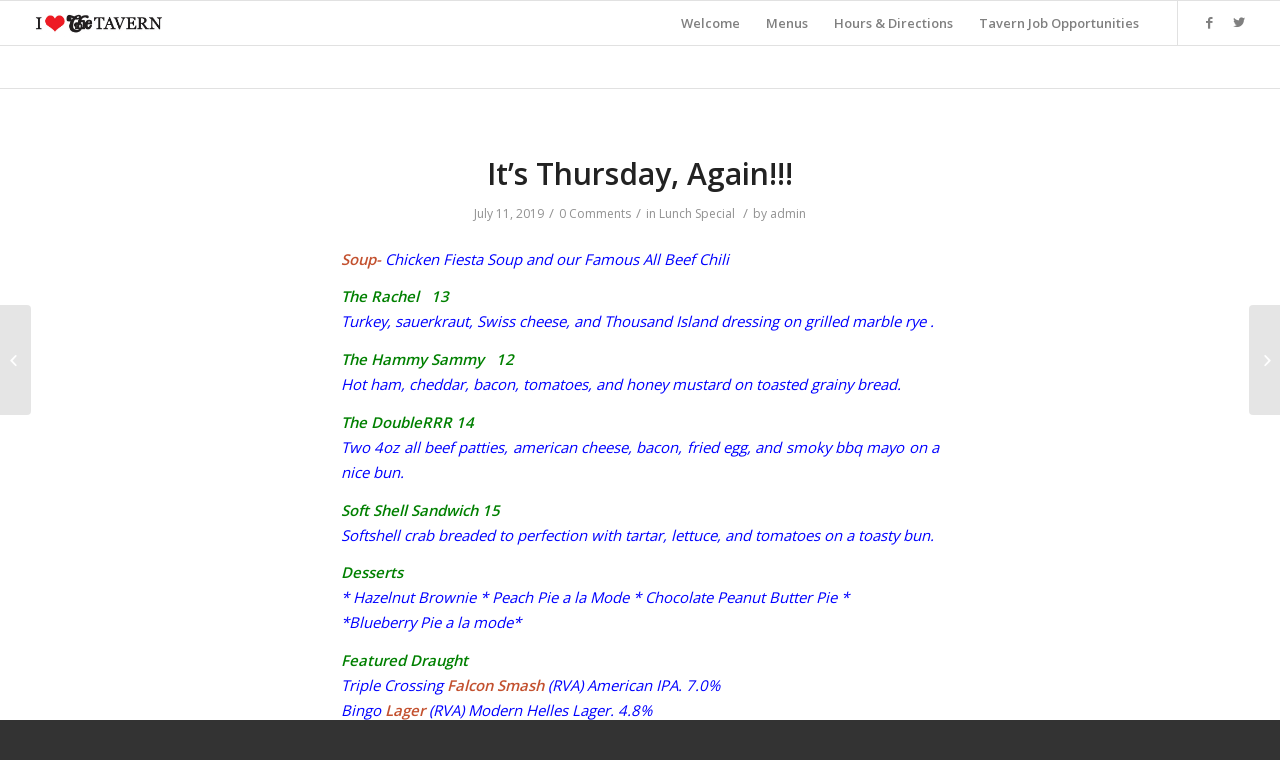

--- FILE ---
content_type: text/html; charset=UTF-8
request_url: https://www.ilovethetavern.com/its-thursday-again-5/
body_size: 8488
content:
<!DOCTYPE html>
<html lang="en" class="html_stretched responsive av-preloader-disabled av-default-lightbox  html_header_top html_logo_left html_main_nav_header html_menu_right html_slim html_header_sticky html_header_shrinking html_mobile_menu_phone html_header_searchicon_disabled html_content_align_center html_header_unstick_top_disabled html_header_stretch html_av-submenu-hidden html_av-submenu-display-click html_av-overlay-side html_av-overlay-side-classic html_av-submenu-noclone html_entry_id_1263 av-no-preview html_text_menu_active ">
<head>
<meta charset="UTF-8" />
<meta name="robots" content="index, follow" />


<!-- mobile setting -->
<meta name="viewport" content="width=device-width, initial-scale=1, maximum-scale=1">

<!-- Scripts/CSS and wp_head hook -->
<title>It&#8217;s Thursday, Again!!! &#8211; The Tavern at Triangle Park</title>
<meta name='robots' content='max-image-preview:large' />
	<style>img:is([sizes="auto" i], [sizes^="auto," i]) { contain-intrinsic-size: 3000px 1500px }</style>
	<link rel="alternate" type="application/rss+xml" title="The Tavern at Triangle Park &raquo; Feed" href="https://www.ilovethetavern.com/feed/" />
<link rel="alternate" type="application/rss+xml" title="The Tavern at Triangle Park &raquo; Comments Feed" href="https://www.ilovethetavern.com/comments/feed/" />
<link rel="alternate" type="application/rss+xml" title="The Tavern at Triangle Park &raquo; It&#8217;s Thursday, Again!!! Comments Feed" href="https://www.ilovethetavern.com/its-thursday-again-5/feed/" />

<!-- google webfont font replacement -->

			<script type='text/javascript'>
			if(!document.cookie.match(/aviaPrivacyGoogleWebfontsDisabled/)){
				(function() {
					var f = document.createElement('link');
					
					f.type 	= 'text/css';
					f.rel 	= 'stylesheet';
					f.href 	= '//fonts.googleapis.com/css?family=Open+Sans:400,600';
					f.id 	= 'avia-google-webfont';
					
					document.getElementsByTagName('head')[0].appendChild(f);
				})();
			}
			</script>
			<script type="text/javascript">
/* <![CDATA[ */
window._wpemojiSettings = {"baseUrl":"https:\/\/s.w.org\/images\/core\/emoji\/15.0.3\/72x72\/","ext":".png","svgUrl":"https:\/\/s.w.org\/images\/core\/emoji\/15.0.3\/svg\/","svgExt":".svg","source":{"concatemoji":"https:\/\/www.ilovethetavern.com\/wp-includes\/js\/wp-emoji-release.min.js?ver=6.7.4"}};
/*! This file is auto-generated */
!function(i,n){var o,s,e;function c(e){try{var t={supportTests:e,timestamp:(new Date).valueOf()};sessionStorage.setItem(o,JSON.stringify(t))}catch(e){}}function p(e,t,n){e.clearRect(0,0,e.canvas.width,e.canvas.height),e.fillText(t,0,0);var t=new Uint32Array(e.getImageData(0,0,e.canvas.width,e.canvas.height).data),r=(e.clearRect(0,0,e.canvas.width,e.canvas.height),e.fillText(n,0,0),new Uint32Array(e.getImageData(0,0,e.canvas.width,e.canvas.height).data));return t.every(function(e,t){return e===r[t]})}function u(e,t,n){switch(t){case"flag":return n(e,"\ud83c\udff3\ufe0f\u200d\u26a7\ufe0f","\ud83c\udff3\ufe0f\u200b\u26a7\ufe0f")?!1:!n(e,"\ud83c\uddfa\ud83c\uddf3","\ud83c\uddfa\u200b\ud83c\uddf3")&&!n(e,"\ud83c\udff4\udb40\udc67\udb40\udc62\udb40\udc65\udb40\udc6e\udb40\udc67\udb40\udc7f","\ud83c\udff4\u200b\udb40\udc67\u200b\udb40\udc62\u200b\udb40\udc65\u200b\udb40\udc6e\u200b\udb40\udc67\u200b\udb40\udc7f");case"emoji":return!n(e,"\ud83d\udc26\u200d\u2b1b","\ud83d\udc26\u200b\u2b1b")}return!1}function f(e,t,n){var r="undefined"!=typeof WorkerGlobalScope&&self instanceof WorkerGlobalScope?new OffscreenCanvas(300,150):i.createElement("canvas"),a=r.getContext("2d",{willReadFrequently:!0}),o=(a.textBaseline="top",a.font="600 32px Arial",{});return e.forEach(function(e){o[e]=t(a,e,n)}),o}function t(e){var t=i.createElement("script");t.src=e,t.defer=!0,i.head.appendChild(t)}"undefined"!=typeof Promise&&(o="wpEmojiSettingsSupports",s=["flag","emoji"],n.supports={everything:!0,everythingExceptFlag:!0},e=new Promise(function(e){i.addEventListener("DOMContentLoaded",e,{once:!0})}),new Promise(function(t){var n=function(){try{var e=JSON.parse(sessionStorage.getItem(o));if("object"==typeof e&&"number"==typeof e.timestamp&&(new Date).valueOf()<e.timestamp+604800&&"object"==typeof e.supportTests)return e.supportTests}catch(e){}return null}();if(!n){if("undefined"!=typeof Worker&&"undefined"!=typeof OffscreenCanvas&&"undefined"!=typeof URL&&URL.createObjectURL&&"undefined"!=typeof Blob)try{var e="postMessage("+f.toString()+"("+[JSON.stringify(s),u.toString(),p.toString()].join(",")+"));",r=new Blob([e],{type:"text/javascript"}),a=new Worker(URL.createObjectURL(r),{name:"wpTestEmojiSupports"});return void(a.onmessage=function(e){c(n=e.data),a.terminate(),t(n)})}catch(e){}c(n=f(s,u,p))}t(n)}).then(function(e){for(var t in e)n.supports[t]=e[t],n.supports.everything=n.supports.everything&&n.supports[t],"flag"!==t&&(n.supports.everythingExceptFlag=n.supports.everythingExceptFlag&&n.supports[t]);n.supports.everythingExceptFlag=n.supports.everythingExceptFlag&&!n.supports.flag,n.DOMReady=!1,n.readyCallback=function(){n.DOMReady=!0}}).then(function(){return e}).then(function(){var e;n.supports.everything||(n.readyCallback(),(e=n.source||{}).concatemoji?t(e.concatemoji):e.wpemoji&&e.twemoji&&(t(e.twemoji),t(e.wpemoji)))}))}((window,document),window._wpemojiSettings);
/* ]]> */
</script>
<style id='wp-emoji-styles-inline-css' type='text/css'>

	img.wp-smiley, img.emoji {
		display: inline !important;
		border: none !important;
		box-shadow: none !important;
		height: 1em !important;
		width: 1em !important;
		margin: 0 0.07em !important;
		vertical-align: -0.1em !important;
		background: none !important;
		padding: 0 !important;
	}
</style>
<link rel='stylesheet' id='avia-merged-styles-css' href='https://www.ilovethetavern.com/wp-content/uploads/dynamic_avia/avia-merged-styles-a37cc0eaa55858f96813cd211efe6933.css' type='text/css' media='all' />
<script type="text/javascript" src="https://www.ilovethetavern.com/wp-includes/js/jquery/jquery.min.js?ver=3.7.1" id="jquery-core-js"></script>
<script type="text/javascript" src="https://www.ilovethetavern.com/wp-includes/js/jquery/jquery-migrate.min.js?ver=3.4.1" id="jquery-migrate-js"></script>
<link rel="https://api.w.org/" href="https://www.ilovethetavern.com/wp-json/" /><link rel="alternate" title="JSON" type="application/json" href="https://www.ilovethetavern.com/wp-json/wp/v2/posts/1263" /><link rel="EditURI" type="application/rsd+xml" title="RSD" href="https://www.ilovethetavern.com/xmlrpc.php?rsd" />
<meta name="generator" content="WordPress 6.7.4" />
<link rel="canonical" href="https://www.ilovethetavern.com/its-thursday-again-5/" />
<link rel='shortlink' href='https://www.ilovethetavern.com/?p=1263' />
<link rel="alternate" title="oEmbed (JSON)" type="application/json+oembed" href="https://www.ilovethetavern.com/wp-json/oembed/1.0/embed?url=https%3A%2F%2Fwww.ilovethetavern.com%2Fits-thursday-again-5%2F" />
<link rel="alternate" title="oEmbed (XML)" type="text/xml+oembed" href="https://www.ilovethetavern.com/wp-json/oembed/1.0/embed?url=https%3A%2F%2Fwww.ilovethetavern.com%2Fits-thursday-again-5%2F&#038;format=xml" />
<link rel="profile" href="http://gmpg.org/xfn/11" />
<link rel="alternate" type="application/rss+xml" title="The Tavern at Triangle Park RSS2 Feed" href="https://www.ilovethetavern.com/feed/" />
<link rel="pingback" href="https://www.ilovethetavern.com/xmlrpc.php" />
<!--[if lt IE 9]><script src="https://www.ilovethetavern.com/wp-content/themes/enfold/js/html5shiv.js"></script><![endif]-->
<link rel="icon" href="https://www.ilovethetavern.com/wp-content/uploads/2019/03/cropped-tavernlogo102102-2.png" type="image/png">
<style type="text/css">.recentcomments a{display:inline !important;padding:0 !important;margin:0 !important;}</style>
<!-- To speed up the rendering and to display the site as fast as possible to the user we include some styles and scripts for above the fold content inline -->
<script type="text/javascript">'use strict';var avia_is_mobile=!1;if(/Android|webOS|iPhone|iPad|iPod|BlackBerry|IEMobile|Opera Mini/i.test(navigator.userAgent)&&'ontouchstart' in document.documentElement){avia_is_mobile=!0;document.documentElement.className+=' avia_mobile '}
else{document.documentElement.className+=' avia_desktop '};document.documentElement.className+=' js_active ';(function(){var e=['-webkit-','-moz-','-ms-',''],n='';for(var t in e){if(e[t]+'transform' in document.documentElement.style){document.documentElement.className+=' avia_transform ';n=e[t]+'transform'};if(e[t]+'perspective' in document.documentElement.style)document.documentElement.className+=' avia_transform3d '};if(typeof document.getElementsByClassName=='function'&&typeof document.documentElement.getBoundingClientRect=='function'&&avia_is_mobile==!1){if(n&&window.innerHeight>0){setTimeout(function(){var e=0,o={},a=0,t=document.getElementsByClassName('av-parallax'),i=window.pageYOffset||document.documentElement.scrollTop;for(e=0;e<t.length;e++){t[e].style.top='0px';o=t[e].getBoundingClientRect();a=Math.ceil((window.innerHeight+i-o.top)*0.3);t[e].style[n]='translate(0px, '+a+'px)';t[e].style.top='auto';t[e].className+=' enabled-parallax '}},50)}}})();</script><!-- ## NXS/OG ## --><!-- ## NXSOGTAGS ## --><!-- ## NXS/OG ## -->
<style type='text/css'>
@font-face {font-family: 'entypo-fontello'; font-weight: normal; font-style: normal;
src: url('https://www.ilovethetavern.com/wp-content/themes/enfold/config-templatebuilder/avia-template-builder/assets/fonts/entypo-fontello.eot');
src: url('https://www.ilovethetavern.com/wp-content/themes/enfold/config-templatebuilder/avia-template-builder/assets/fonts/entypo-fontello.eot?#iefix') format('embedded-opentype'), 
url('https://www.ilovethetavern.com/wp-content/themes/enfold/config-templatebuilder/avia-template-builder/assets/fonts/entypo-fontello.woff') format('woff'), 
url('https://www.ilovethetavern.com/wp-content/themes/enfold/config-templatebuilder/avia-template-builder/assets/fonts/entypo-fontello.ttf') format('truetype'), 
url('https://www.ilovethetavern.com/wp-content/themes/enfold/config-templatebuilder/avia-template-builder/assets/fonts/entypo-fontello.svg#entypo-fontello') format('svg');
} #top .avia-font-entypo-fontello, body .avia-font-entypo-fontello, html body [data-av_iconfont='entypo-fontello']:before{ font-family: 'entypo-fontello'; }
</style>

<!--
Debugging Info for Theme support: 

Theme: Enfold
Version: 4.5.4
Installed: enfold
AviaFramework Version: 5.0
AviaBuilder Version: 0.9.5
aviaElementManager Version: 1.0.1
- - - - - - - - - - -
ChildTheme: Enfold Child
ChildTheme Version: 1.0
ChildTheme Installed: enfold

ML:736-PU:11-PLA:9
WP:6.7.4
Compress: CSS:all theme files - JS:all theme files
Updates: disabled
PLAu:7
-->
</head>




<body id="top" class="post-template-default single single-post postid-1263 single-format-standard  rtl_columns stretched open_sans" itemscope="itemscope" itemtype="https://schema.org/WebPage" >

	
	<div id='wrap_all'>

	
<header id='header' class='all_colors header_color light_bg_color  av_header_top av_logo_left av_main_nav_header av_menu_right av_slim av_header_sticky av_header_shrinking av_header_stretch av_mobile_menu_phone av_header_searchicon_disabled av_header_unstick_top_disabled av_bottom_nav_disabled  av_alternate_logo_active av_header_border_disabled'  role="banner" itemscope="itemscope" itemtype="https://schema.org/WPHeader" >

		<div  id='header_main' class='container_wrap container_wrap_logo'>
	
        <div class='container av-logo-container'><div class='inner-container'><span class='logo'><a href='https://www.ilovethetavern.com/'><img height='100' width='300' src='https://www.ilovethetavern.com/wp-content/uploads/2019/03/tavernlogo540164K.png' alt='The Tavern at Triangle Park' /></a></span><nav class='main_menu' data-selectname='Select a page'  role="navigation" itemscope="itemscope" itemtype="https://schema.org/SiteNavigationElement" ><div class="avia-menu av-main-nav-wrap av_menu_icon_beside"><ul id="avia-menu" class="menu av-main-nav"><li id="menu-item-377" class="menu-item menu-item-type-post_type menu-item-object-page menu-item-home menu-item-top-level menu-item-top-level-1"><a href="https://www.ilovethetavern.com/" itemprop="url"><span class="avia-bullet"></span><span class="avia-menu-text">Welcome</span><span class="avia-menu-fx"><span class="avia-arrow-wrap"><span class="avia-arrow"></span></span></span></a></li>
<li id="menu-item-419" class="menu-item menu-item-type-custom menu-item-object-custom menu-item-has-children menu-item-top-level menu-item-top-level-2"><a href="#" itemprop="url"><span class="avia-bullet"></span><span class="avia-menu-text">Menus</span><span class="avia-menu-fx"><span class="avia-arrow-wrap"><span class="avia-arrow"></span></span></span></a>


<ul class="sub-menu">
	<li id="menu-item-959" class="menu-item menu-item-type-post_type menu-item-object-page"><a href="https://www.ilovethetavern.com/specials/" itemprop="url"><span class="avia-bullet"></span><span class="avia-menu-text">Specials</span></a></li>
	<li id="menu-item-420" class="menu-item menu-item-type-post_type menu-item-object-page"><a href="https://www.ilovethetavern.com/lunch-brunch/" itemprop="url"><span class="avia-bullet"></span><span class="avia-menu-text">Lunch &#038; Brunch</span></a></li>
	<li id="menu-item-2373" class="menu-item menu-item-type-post_type menu-item-object-page"><a href="https://www.ilovethetavern.com/dinner/" itemprop="url"><span class="avia-bullet"></span><span class="avia-menu-text">Dinner</span></a></li>
	<li id="menu-item-901" class="menu-item menu-item-type-post_type menu-item-object-page"><a href="https://www.ilovethetavern.com/408-2/" itemprop="url"><span class="avia-bullet"></span><span class="avia-menu-text">Beer Wine Liquor</span></a></li>
</ul>
</li>
<li id="menu-item-373" class="menu-item menu-item-type-post_type menu-item-object-page menu-item-top-level menu-item-top-level-3"><a href="https://www.ilovethetavern.com/locations/" itemprop="url"><span class="avia-bullet"></span><span class="avia-menu-text">Hours &#038; Directions</span><span class="avia-menu-fx"><span class="avia-arrow-wrap"><span class="avia-arrow"></span></span></span></a></li>
<li id="menu-item-4567" class="menu-item menu-item-type-post_type menu-item-object-page menu-item-top-level menu-item-top-level-4"><a href="https://www.ilovethetavern.com/tavern-job-opportunities/" itemprop="url"><span class="avia-bullet"></span><span class="avia-menu-text">Tavern Job Opportunities</span><span class="avia-menu-fx"><span class="avia-arrow-wrap"><span class="avia-arrow"></span></span></span></a></li>
<li class="av-burger-menu-main menu-item-avia-special ">
	        			<a href="#">
							<span class="av-hamburger av-hamburger--spin av-js-hamburger">
					        <span class="av-hamburger-box">
						          <span class="av-hamburger-inner"></span>
						          <strong>Menu</strong>
					        </span>
							</span>
						</a>
	        		   </li></ul></div><ul class='noLightbox social_bookmarks icon_count_2'><li class='social_bookmarks_facebook av-social-link-facebook social_icon_1'><a target='_blank' href='https://www.facebook.com/pages/The-Tavern-at-Triangle-Park/364868602559' aria-hidden='true' data-av_icon='' data-av_iconfont='entypo-fontello' title='Facebook'><span class='avia_hidden_link_text'>Facebook</span></a></li><li class='social_bookmarks_twitter av-social-link-twitter social_icon_2'><a target='_blank' href='https://twitter.com/ilovethetavern' aria-hidden='true' data-av_icon='' data-av_iconfont='entypo-fontello' title='Twitter'><span class='avia_hidden_link_text'>Twitter</span></a></li></ul></nav></div> </div> 
		<!-- end container_wrap-->
		</div>
		<div class='header_bg'></div>

<!-- end header -->
</header>
		
	<div id='main' class='all_colors' data-scroll-offset='88'>

	
		<div class='container_wrap container_wrap_first main_color fullsize'>

			<div class='container template-blog template-single-blog '>

				<main class='content units av-content-full alpha '  role="main" itemscope="itemscope" itemtype="https://schema.org/Blog" >

                    <article class='post-entry post-entry-type-standard post-entry-1263 post-loop-1 post-parity-odd post-entry-last single-big  post-1263 post type-post status-publish format-standard hentry category-lunch-special'  itemscope="itemscope" itemtype="https://schema.org/BlogPosting" itemprop="blogPost" ><div class='blog-meta'></div><div class='entry-content-wrapper clearfix standard-content'><header class="entry-content-header"><h1 class='post-title entry-title'  itemprop="headline" >	<a href='https://www.ilovethetavern.com/its-thursday-again-5/' rel='bookmark' title='Permanent Link: It&#8217;s Thursday, Again!!!'>It&#8217;s Thursday, Again!!!			<span class='post-format-icon minor-meta'></span>	</a></h1><span class='post-meta-infos'><time class='date-container minor-meta updated' >July 11, 2019</time><span class='text-sep text-sep-date'>/</span><span class='comment-container minor-meta'><a href="https://www.ilovethetavern.com/its-thursday-again-5/#respond" class="comments-link" >0 Comments</a></span><span class='text-sep text-sep-comment'>/</span><span class="blog-categories minor-meta">in <a href="https://www.ilovethetavern.com/category/lunch-special/" rel="tag">Lunch Special</a> </span><span class="text-sep text-sep-cat">/</span><span class="blog-author minor-meta">by <span class="entry-author-link" ><span class="vcard author"><span class="fn"><a href="https://www.ilovethetavern.com/author/admin/" title="Posts by admin" rel="author">admin</a></span></span></span></span></span></header><div class="entry-content"  itemprop="text" ><p><span style="color: #0000ff;"><span style="color: #008000;"><strong><em>Soup-</em></strong></span><em> Chicken Fiesta Soup and our Famous All Beef Chili</em></span></p>
<p><span style="color: #0000ff;"><strong><em><span style="color: #008000;">The Rachel   13</span><br />
</em></strong><em>Turkey, sauerkraut, Swiss cheese, and Thousand Island dressing on grilled marble rye .</em></span></p>
<p><span style="color: #0000ff;"><strong><em><span style="color: #008000;">The Hammy Sammy   12</span><br />
</em></strong><em>Hot ham, cheddar, bacon, tomatoes, and honey mustard on toasted grainy bread.</em></span></p>
<p><span style="color: #0000ff;"><strong><em><span style="color: #008000;">The DoubleRRR 14</span><br />
</em></strong><em>Two 4oz all beef patties, american cheese, bacon, fried egg, and smoky bbq mayo on a nice bun.</em></span></p>
<p><span style="color: #0000ff;"><strong><em><span style="color: #008000;">Soft Shell Sandwich 15</span><br />
</em></strong><em>Softshell crab breaded to perfection with tartar, lettuce, and tomatoes on a toasty bun.</em></span></p>
<p><span style="color: #0000ff;"><strong><em><span style="color: #008000;">Desserts</span><br />
</em></strong><em>* Hazelnut Brownie * Peach Pie a la Mode * Chocolate Peanut Butter Pie *<br />
</em><em>*Blueberry Pie a la mode*</em></span></p>
<p><span style="color: #0000ff;"><strong><em><span style="color: #008000;">Featured Draught</span><br />
</em></strong><em>Triple Crossing <span style="color: #008000;"><strong>Falcon Smash </strong></span>(RVA) American IPA. 7.0%<br />
</em><em>Bingo<span style="color: #008000;"> <strong>Lager </strong></span>(RVA) Modern Helles Lager. 4.8%<br />
</em><em>Isley <span style="color: #008000;"><strong>Peach Ginger </strong></span>(RVA) Golden Ale. 5.9%<br />
</em><em>Midnight <span style="color: #008000;"><strong>Clouded Premonition </strong></span>(Rockville) New England IPA. 6.5%<br />
</em><em>Center of the Universe <span style="color: #008000;"><strong>Monkey’s Uncle </strong></span>(Ashland) Lemongrass Belgian Tripel. 9.0%<br />
</em><em>Starr Hill <span style="color: #008000;"><strong>Wild Heart </strong></span>(Charlottesville) Hoppy Blonde Ale. 5.2%<br />
</em><em>Lickinghole Creek <span style="color: #008000;"><strong>Secretariat’s Meadow </strong></span>(Goochland) Imperial Red Ale. 8.5%<br />
</em><em>Stone <span style="color: #008000;"><strong>IPA </strong></span>(RVA) American India Pale Ale. 6.9%<br />
</em><em>Ardent <span style="color: #008000;"><strong>IPA X </strong></span>(RVA) New England IPA. 7.1%</em></span></p>
</div><footer class="entry-footer"><div class='av-share-box'><h5 class='av-share-link-description av-no-toc'>Share this entry</h5><ul class='av-share-box-list noLightbox'><li class='av-share-link av-social-link-facebook' ><a target='_blank' href='https://www.facebook.com/sharer.php?u=https://www.ilovethetavern.com/its-thursday-again-5/&amp;t=It%E2%80%99s%20Thursday%2C%20Again%21%21%21' aria-hidden='true' data-av_icon='' data-av_iconfont='entypo-fontello' title='' data-avia-related-tooltip='Share on Facebook'><span class='avia_hidden_link_text'>Share on Facebook</span></a></li><li class='av-share-link av-social-link-twitter' ><a target='_blank' href='https://twitter.com/share?text=It%E2%80%99s%20Thursday%2C%20Again%21%21%21&url=https://www.ilovethetavern.com/?p=1263' aria-hidden='true' data-av_icon='' data-av_iconfont='entypo-fontello' title='' data-avia-related-tooltip='Share on Twitter'><span class='avia_hidden_link_text'>Share on Twitter</span></a></li><li class='av-share-link av-social-link-gplus' ><a target='_blank' href='https://plus.google.com/share?url=https://www.ilovethetavern.com/its-thursday-again-5/' aria-hidden='true' data-av_icon='' data-av_iconfont='entypo-fontello' title='' data-avia-related-tooltip='Share on Google+'><span class='avia_hidden_link_text'>Share on Google+</span></a></li><li class='av-share-link av-social-link-pinterest' ><a target='_blank' href='https://pinterest.com/pin/create/button/?url=https%3A%2F%2Fwww.ilovethetavern.com%2Fits-thursday-again-5%2F&amp;description=It%E2%80%99s%20Thursday%2C%20Again%21%21%21&amp;media=' aria-hidden='true' data-av_icon='' data-av_iconfont='entypo-fontello' title='' data-avia-related-tooltip='Share on Pinterest'><span class='avia_hidden_link_text'>Share on Pinterest</span></a></li><li class='av-share-link av-social-link-linkedin' ><a target='_blank' href='https://linkedin.com/shareArticle?mini=true&amp;title=It%E2%80%99s%20Thursday%2C%20Again%21%21%21&amp;url=https://www.ilovethetavern.com/its-thursday-again-5/' aria-hidden='true' data-av_icon='' data-av_iconfont='entypo-fontello' title='' data-avia-related-tooltip='Share on Linkedin'><span class='avia_hidden_link_text'>Share on Linkedin</span></a></li><li class='av-share-link av-social-link-tumblr' ><a target='_blank' href='https://www.tumblr.com/share/link?url=https%3A%2F%2Fwww.ilovethetavern.com%2Fits-thursday-again-5%2F&amp;name=It%E2%80%99s%20Thursday%2C%20Again%21%21%21&amp;description=Soup-%20Chicken%20Fiesta%20Soup%20and%20our%20Famous%20All%20Beef%20Chili%20The%20Rachel%C2%A0%C2%A0%2013%20Turkey%2C%20sauerkraut%2C%20Swiss%20cheese%2C%20and%20Thousand%20Island%20dressing%20on%20grilled%20marble%20rye%20.%20The%20Hammy%20Sammy%C2%A0%C2%A0%2012%20Hot%20ham%2C%20cheddar%2C%20bacon%2C%20tomatoes%2C%20and%20honey%20mustard%20on%20toasted%20grainy%20bread.%20The%20DoubleRRR%2014%20Two%204oz%20all%20beef%20patties%2C%20american%20cheese%2C%20bacon%2C%20fried%20egg%2C%20%5B%E2%80%A6%5D' aria-hidden='true' data-av_icon='' data-av_iconfont='entypo-fontello' title='' data-avia-related-tooltip='Share on Tumblr'><span class='avia_hidden_link_text'>Share on Tumblr</span></a></li><li class='av-share-link av-social-link-vk' ><a target='_blank' href='https://vk.com/share.php?url=https://www.ilovethetavern.com/its-thursday-again-5/' aria-hidden='true' data-av_icon='' data-av_iconfont='entypo-fontello' title='' data-avia-related-tooltip='Share on Vk'><span class='avia_hidden_link_text'>Share on Vk</span></a></li><li class='av-share-link av-social-link-reddit' ><a target='_blank' href='https://reddit.com/submit?url=https://www.ilovethetavern.com/its-thursday-again-5/&amp;title=It%E2%80%99s%20Thursday%2C%20Again%21%21%21' aria-hidden='true' data-av_icon='' data-av_iconfont='entypo-fontello' title='' data-avia-related-tooltip='Share on Reddit'><span class='avia_hidden_link_text'>Share on Reddit</span></a></li><li class='av-share-link av-social-link-mail' ><a  href='mailto:?subject=It%E2%80%99s%20Thursday%2C%20Again%21%21%21&amp;body=https://www.ilovethetavern.com/its-thursday-again-5/' aria-hidden='true' data-av_icon='' data-av_iconfont='entypo-fontello' title='' data-avia-related-tooltip='Share by Mail'><span class='avia_hidden_link_text'>Share by Mail</span></a></li></ul></div></footer><div class='post_delimiter'></div></div><div class='post_author_timeline'></div><span class='hidden'>
			<span class='av-structured-data'  itemprop="ImageObject" itemscope="itemscope" itemtype="https://schema.org/ImageObject"  itemprop='image'>
					   <span itemprop='url' >https://www.ilovethetavern.com/wp-content/uploads/2019/03/tavernlogo540164K.png</span>
					   <span itemprop='height' >0</span>
					   <span itemprop='width' >0</span>
				  </span><span class='av-structured-data'  itemprop="publisher" itemtype="https://schema.org/Organization" itemscope="itemscope" >
				<span itemprop='name'>admin</span>
				<span itemprop='logo' itemscope itemtype='https://schema.org/ImageObject'>
				   <span itemprop='url'>https://www.ilovethetavern.com/wp-content/uploads/2019/03/tavernlogo540164K.png</span>
				 </span>
			  </span><span class='av-structured-data'  itemprop="author" itemscope="itemscope" itemtype="https://schema.org/Person" ><span itemprop='name'>admin</span></span><span class='av-structured-data'  itemprop="datePublished" datetime="2019-07-11T12:47:34-04:00" >2019-07-11 12:47:34</span><span class='av-structured-data'  itemprop="dateModified" itemtype="https://schema.org/dateModified" >2019-07-11 12:47:34</span><span class='av-structured-data'  itemprop="mainEntityOfPage" itemtype="https://schema.org/mainEntityOfPage" ><span itemprop='name'>It's Thursday, Again!!!</span></span></span></article><div class='single-big'></div>


	        	
	        	
<div class='comment-entry post-entry'>

<div class='comment_meta_container'>
			
			<div class='side-container-comment'>
	        		
	        		<div class='side-container-comment-inner'>
	        				        			
	        			<span class='comment-count'>0</span>
   						<span class='comment-text'>replies</span>
   						<span class='center-border center-border-left'></span>
   						<span class='center-border center-border-right'></span>
   						
	        		</div>
	        		
	        	</div>
			
			</div>

<div class='comment_container'><h3 class='miniheading'>Leave a Reply</h3><span class='minitext'>Want to join the discussion? <br/>Feel free to contribute!</span>	<div id="respond" class="comment-respond">
		<h3 id="reply-title" class="comment-reply-title">Leave a Reply <small><a rel="nofollow" id="cancel-comment-reply-link" href="/its-thursday-again-5/#respond" style="display:none;">Cancel reply</a></small></h3><form action="https://www.ilovethetavern.com/wp-comments-post.php" method="post" id="commentform" class="comment-form"><p class="comment-notes"><span id="email-notes">Your email address will not be published.</span> <span class="required-field-message">Required fields are marked <span class="required">*</span></span></p><p class="comment-form-author"><label for="author">Name <span class="required">*</span></label> <input id="author" name="author" type="text" value="" size="30" maxlength="245" autocomplete="name" required="required" /></p>
<p class="comment-form-email"><label for="email">Email <span class="required">*</span></label> <input id="email" name="email" type="text" value="" size="30" maxlength="100" aria-describedby="email-notes" autocomplete="email" required="required" /></p>
<p class="comment-form-url"><label for="url">Website</label> <input id="url" name="url" type="text" value="" size="30" maxlength="200" autocomplete="url" /></p>
<p class="comment-form-cookies-consent"><input id="wp-comment-cookies-consent" name="wp-comment-cookies-consent" type="checkbox" value="yes" /> <label for="wp-comment-cookies-consent">Save my name, email, and website in this browser for the next time I comment.</label></p>
<p class="comment-form-comment"><label for="comment">Comment <span class="required">*</span></label> <textarea autocomplete="new-password"  id="h1feae0744"  name="h1feae0744"   cols="45" rows="8" maxlength="65525" required="required"></textarea><textarea id="comment" aria-label="hp-comment" aria-hidden="true" name="comment" autocomplete="new-password" style="padding:0 !important;clip:rect(1px, 1px, 1px, 1px) !important;position:absolute !important;white-space:nowrap !important;height:1px !important;width:1px !important;overflow:hidden !important;" tabindex="-1"></textarea><script data-noptimize>document.getElementById("comment").setAttribute( "id", "af5cd3bc6f7b42a36c228ddef203c35d" );document.getElementById("h1feae0744").setAttribute( "id", "comment" );</script></p><p class="form-submit"><input name="submit" type="submit" id="submit" class="submit" value="Post Comment" /> <input type='hidden' name='comment_post_ID' value='1263' id='comment_post_ID' />
<input type='hidden' name='comment_parent' id='comment_parent' value='0' />
</p></form>	</div><!-- #respond -->
	</div>
</div>
				<!--end content-->
				</main>

				

			</div><!--end container-->

		</div><!-- close default .container_wrap element -->


						<div class='container_wrap footer_color' id='footer'>

					<div class='container'>

						<div class='flex_column av_one_fourth  first el_before_av_one_fourth'><section id="text-4" class="widget clearfix widget_text"><h3 class="widgettitle">I Love The Tavern</h3>			<div class="textwidget"><p>7110 Patterson Ave<br />
Richmond, VA 23229</p>
<p>(804) 282-8620<br />
<a href="http://www.ilovethetavern.com/locations/">Directions</a></p>
</div>
		<span class="seperator extralight-border"></span></section></div><div class='flex_column av_one_fourth  el_after_av_one_fourth  el_before_av_one_fourth '><section id="text-5" class="widget clearfix widget_text">			<div class="textwidget"></div>
		<span class="seperator extralight-border"></span></section></div><div class='flex_column av_one_fourth  el_after_av_one_fourth  el_before_av_one_fourth '><section id="text-2" class="widget clearfix widget_text">			<div class="textwidget"></div>
		<span class="seperator extralight-border"></span></section></div><div class='flex_column av_one_fourth  el_after_av_one_fourth  el_before_av_one_fourth '><section id="text-3" class="widget clearfix widget_text">			<div class="textwidget"></div>
		<span class="seperator extralight-border"></span></section></div>

					</div>


				<!-- ####### END FOOTER CONTAINER ####### -->
				</div>

	


			

			
				<footer class='container_wrap socket_color' id='socket'  role="contentinfo" itemscope="itemscope" itemtype="https://schema.org/WPFooter" >
                    <div class='container'>

                        <span class='copyright'>© 2026 I Love The Tavern. All Rights Reserved. Powered By <a href="http://www.searchoverhere.com">SearchOverHere.com</a> </span>

                        
                    </div>

	            <!-- ####### END SOCKET CONTAINER ####### -->
				</footer>


					<!-- end main -->
		</div>
		
		<a class='avia-post-nav avia-post-prev without-image' href='https://www.ilovethetavern.com/wine-down-wednesday/' >    <span class='label iconfont' aria-hidden='true' data-av_icon='' data-av_iconfont='entypo-fontello'></span>    <span class='entry-info-wrap'>        <span class='entry-info'>            <span class='entry-title'>Wine Down Wednesday!</span>        </span>    </span></a><a class='avia-post-nav avia-post-next without-image' href='https://www.ilovethetavern.com/thirsty-thursday-4/' >    <span class='label iconfont' aria-hidden='true' data-av_icon='' data-av_iconfont='entypo-fontello'></span>    <span class='entry-info-wrap'>        <span class='entry-info'>            <span class='entry-title'>Thirsty Thursday!</span>        </span>    </span></a><!-- end wrap_all --></div>

<a href='#top' title='Scroll to top' id='scroll-top-link' aria-hidden='true' data-av_icon='' data-av_iconfont='entypo-fontello'><span class="avia_hidden_link_text">Scroll to top</span></a>

<div id="fb-root"></div>


 <script type='text/javascript'>
 /* <![CDATA[ */  
var avia_framework_globals = avia_framework_globals || {};
    avia_framework_globals.frameworkUrl = 'https://www.ilovethetavern.com/wp-content/themes/enfold/framework/';
    avia_framework_globals.installedAt = 'https://www.ilovethetavern.com/wp-content/themes/enfold/';
    avia_framework_globals.ajaxurl = 'https://www.ilovethetavern.com/wp-admin/admin-ajax.php';
/* ]]> */ 
</script>
 
 <script type="text/javascript" src="https://www.ilovethetavern.com/wp-includes/js/comment-reply.min.js?ver=6.7.4" id="comment-reply-js" async="async" data-wp-strategy="async"></script>
<script type="text/javascript" src="https://www.ilovethetavern.com/wp-content/uploads/dynamic_avia/avia-footer-scripts-a938f4cd07117233e6bd91469bd4e15b.js" id="avia-footer-scripts-js"></script>
</body>
</html>


<!-- Page cached by LiteSpeed Cache 6.5.4 on 2026-01-22 11:15:05 -->